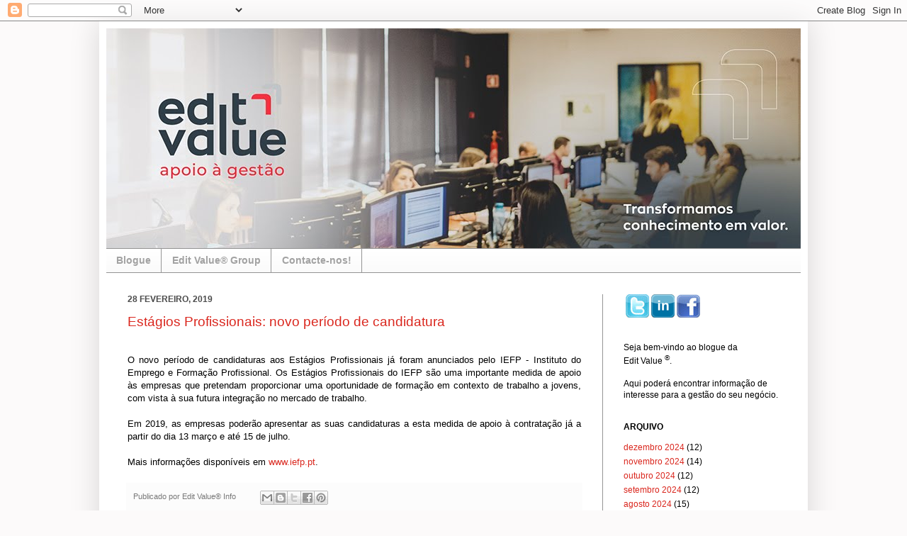

--- FILE ---
content_type: text/html; charset=UTF-8
request_url: https://editvalue.blogspot.com/b/stats?style=BLACK_TRANSPARENT&timeRange=ALL_TIME&token=APq4FmCxeQAZyXRCbFwLb3da8L_lcxPqY1FrhmfyhFGcVxZ-VMWliKmlUHtvbeJ2UIimJgo-m8HDtaZimcc9dfq6hIbnGdNaAQ
body_size: -25
content:
{"total":506806,"sparklineOptions":{"backgroundColor":{"fillOpacity":0.1,"fill":"#000000"},"series":[{"areaOpacity":0.3,"color":"#202020"}]},"sparklineData":[[0,10],[1,8],[2,8],[3,7],[4,6],[5,5],[6,7],[7,3],[8,4],[9,5],[10,8],[11,16],[12,16],[13,11],[14,8],[15,11],[16,9],[17,15],[18,11],[19,11],[20,10],[21,9],[22,8],[23,6],[24,2],[25,5],[26,3],[27,9],[28,100],[29,3]],"nextTickMs":276923}

--- FILE ---
content_type: text/javascript; charset=UTF-8
request_url: https://editvalue.blogspot.com/2019/02/?action=getFeed&widgetId=Feed9&widgetType=Feed&responseType=js&xssi_token=AOuZoY4eIDc_i29SpcT28xMgC8B-YHN5fQ%3A1769102356852
body_size: 141
content:
try {
_WidgetManager._HandleControllerResult('Feed9', 'getFeed',{'status': 'ok', 'feed': {'entries': [{'title': 'Veeco | Ve\xedculo Electr\xedco de Elevada Efici\xeancia - vai come\xe7ar a ser \ncomercializado', 'link': 'http://www.pofc.qren.pt/content.aspx?menuid\x3d45\x26eid\x3d7561', 'publishedDate': '2015-07-22T16:00:00.000-07:00', 'author': ''}, {'title': 'AEP conclui o projeto Laborat\xf3rio da Sucess\xe3o Empresarial', 'link': 'http://www.pofc.qren.pt/content.aspx?menuid\x3d45\x26eid\x3d7560', 'publishedDate': '2015-07-12T16:00:00.000-07:00', 'author': ''}, {'title': 'Orienta\xe7\xe3o de Gest\xe3o n\xba 15.REV01/2016', 'link': 'http://www.pofc.qren.pt/content.aspx?menuid\x3d45\x26eid\x3d7570', 'publishedDate': '2015-07-22T16:00:00.000-07:00', 'author': ''}, {'title': 'Orienta\xe7\xe3o de Gest\xe3o n\xba 15.REV02/2018', 'link': 'http://www.pofc.qren.pt/content.aspx?menuid\x3d45\x26eid\x3d7569', 'publishedDate': '2016-07-07T16:00:00.000-07:00', 'author': ''}, {'title': 'Dissemina\xe7\xe3o de Resultados do Projeto PROIDE', 'link': 'http://www.pofc.qren.pt/content.aspx?menuid\x3d45\x26eid\x3d7557', 'publishedDate': '2015-07-08T16:00:00.000-07:00', 'author': ''}], 'title': 'RSS'}});
} catch (e) {
  if (typeof log != 'undefined') {
    log('HandleControllerResult failed: ' + e);
  }
}


--- FILE ---
content_type: text/javascript; charset=UTF-8
request_url: https://editvalue.blogspot.com/2019/02/?action=getFeed&widgetId=Feed12&widgetType=Feed&responseType=js&xssi_token=AOuZoY4eIDc_i29SpcT28xMgC8B-YHN5fQ%3A1769102356852
body_size: 276
content:
try {
_WidgetManager._HandleControllerResult('Feed12', 'getFeed',{'status': 'ok', 'feed': {'entries': [{'title': 'Empowered Startups\x27 HQA Program Flourishing in Guarda', 'link': 'http://www.portugalglobal.pt/PT/PortugalNews/Paginas/NewDetail.aspx?newId\x3d%7B5D886829-E62E-4A8E-B07E-7CAC4A05E1A5%7D', 'publishedDate': '', 'author': ''}, {'title': 'Dutch chain opens 3rd store in Portugal', 'link': 'http://www.portugalglobal.pt/PT/PortugalNews/Paginas/NewDetail.aspx?newId\x3d%7BC8E8BC74-3AFE-43F6-922D-9279BE7513B5%7D', 'publishedDate': '', 'author': ''}, {'title': 'Greek wines commanding higher prices in world export markets', 'link': 'http://www.portugalglobal.pt/PT/PortugalNews/Paginas/NewDetail.aspx?newId\x3d%7BEBD9573B-F3A4-49E8-B4C9-6B98392CFC16%7D', 'publishedDate': '', 'author': ''}, {'title': 'Porto-based health tech Tonic App raises \u20ac10.85 million Series A to enter \nthe UK and Germany', 'link': 'http://www.portugalglobal.pt/PT/PortugalNews/Paginas/NewDetail.aspx?newId\x3d%7B85B46DD9-F738-489E-9F22-58764DBE7854%7D', 'publishedDate': '', 'author': ''}, {'title': 'Portuguese filigree now has an exclusive brand', 'link': 'http://www.portugalglobal.pt/PT/PortugalNews/Paginas/NewDetail.aspx?newId\x3d%7B618D4CB8-B82C-4A31-B044-0A271A00497B%7D', 'publishedDate': '', 'author': ''}], 'title': 'NewsRoom (by AICEP)'}});
} catch (e) {
  if (typeof log != 'undefined') {
    log('HandleControllerResult failed: ' + e);
  }
}


--- FILE ---
content_type: text/javascript; charset=UTF-8
request_url: https://editvalue.blogspot.com/2019/02/?action=getFeed&widgetId=Feed3&widgetType=Feed&responseType=js&xssi_token=AOuZoY4eIDc_i29SpcT28xMgC8B-YHN5fQ%3A1769102356852
body_size: 440
content:
try {
_WidgetManager._HandleControllerResult('Feed3', 'getFeed',{'status': 'ok', 'feed': {'entries': [{'title': 'Trump anuncia \u201cquadro para um acordo\u201d sobre a Gronel\xe2ndia e recua na \nimposi\xe7\xe3o de tarifas', 'link': 'https://jornaleconomico.sapo.pt/noticias/gronelandia-dinamarca-afirma-que-ambicoes-de-trump-permanecem-intactas/', 'publishedDate': '2026-01-21T23:00:58.000-08:00', 'author': 'Ant\xf3nio Freitas de Sousa'}, {'title': 'Empresas portuguesas dizem-se preocupadas com amea\xe7as de Trump de novas \ntarifas', 'link': 'https://jornaleconomico.sapo.pt/noticias/je-diario-empresas-portuguesas-dizem-se-preocupadas-com-ameacas-de-trump-de-novas-tarifas/', 'publishedDate': '2026-01-21T23:00:43.000-08:00', 'author': 'Jo\xe3o Barros'}, {'title': 'Instrumento anti-coer\xe7\xe3o: a nova arma da Uni\xe3o para proteger o com\xe9rcio', 'link': 'https://jornaleconomico.sapo.pt/noticias/instrumento-anti-coercao-a-nova-arma-da-uniao-para-proteger-o-comercio/', 'publishedDate': '2026-01-21T23:00:34.000-08:00', 'author': 'Ant\xf3nio Freitas de Sousa'}, {'title': 'Venda da Indaqua arranca em fevereiro e Soci\xe9t\xe9 G\xe9n\xe9rale e Citi j\xe1 \ncome\xe7aram a convidar fundos de private equity', 'link': 'https://jornaleconomico.sapo.pt/noticias/venda-da-indaqua-arranca-em-fevereiro-e-societe-generale-e-citi-ja-comecaram-a-convidar-fundos-de-private-equity/', 'publishedDate': '2026-01-21T23:00:13.000-08:00', 'author': 'Maria Teixeira Alves'}, {'title': 'AHRESP \u201caplaude\u201d medidas do Governo dirigidas \xe0 restaura\xe7\xe3o', 'link': 'https://jornaleconomico.sapo.pt/noticias/je-diario-ahresp/', 'publishedDate': '2026-01-21T23:00:10.000-08:00', 'author': 'Rodolfo Alexandre Reis'}], 'title': 'Jornal Econ\xf3mico'}});
} catch (e) {
  if (typeof log != 'undefined') {
    log('HandleControllerResult failed: ' + e);
  }
}


--- FILE ---
content_type: text/javascript; charset=UTF-8
request_url: https://editvalue.blogspot.com/2019/02/?action=getFeed&widgetId=Feed6&widgetType=Feed&responseType=js&xssi_token=AOuZoY4eIDc_i29SpcT28xMgC8B-YHN5fQ%3A1769102356852
body_size: 334
content:
try {
_WidgetManager._HandleControllerResult('Feed6', 'getFeed',{'status': 'ok', 'feed': {'entries': [{'title': 'Nato chief and Trump discussed revamp of US-Danish military deal', 'link': 'https://www.ft.com/content/706b7233-9e16-4f64-970e-5732988969e5', 'publishedDate': '2026-01-22T07:02:38.000-08:00', 'author': ''}, {'title': 'Jared Kushner sets out $30bn vision for \u2018New Gaza\u2019', 'link': 'https://www.ft.com/content/b6ad9dde-d034-4cfa-a9d0-e799f8360d9d', 'publishedDate': '2026-01-22T07:01:58.000-08:00', 'author': ''}, {'title': '\u2018Thank you, Tony\u2019: Blair\u2019s \u2018Board of Peace\u2019 role prompts Trump praise and \nWestminster anger', 'link': 'https://www.ft.com/content/32687646-f278-4bae-bade-3a2d79588d42', 'publishedDate': '2026-01-22T05:12:28.000-08:00', 'author': ''}, {'title': 'Thanks Donald, Europe will take it from here', 'link': 'https://www.ft.com/content/fe36182a-f7d9-4f15-a401-2fa7df32968a', 'publishedDate': '2026-01-22T05:19:31.000-08:00', 'author': ''}, {'title': 'Vanguard cuts UK exposure across \xa352bn fund range', 'link': 'https://www.ft.com/content/7d52615d-8abc-42a9-9dcc-111b10c15319', 'publishedDate': '2026-01-22T04:51:02.000-08:00', 'author': ''}], 'title': 'UK homepage'}});
} catch (e) {
  if (typeof log != 'undefined') {
    log('HandleControllerResult failed: ' + e);
  }
}


--- FILE ---
content_type: text/javascript; charset=UTF-8
request_url: https://editvalue.blogspot.com/2019/02/?action=getFeed&widgetId=Feed8&widgetType=Feed&responseType=js&xssi_token=AOuZoY4eIDc_i29SpcT28xMgC8B-YHN5fQ%3A1769102356852
body_size: 265
content:
try {
_WidgetManager._HandleControllerResult('Feed8', 'getFeed',{'status': 'ok', 'feed': {'entries': [{'title': 'Projeto \xabTAD - The Ability Advisor\xbb nomeado para European Innovative \nTeaching Award (e-Learning)', 'link': 'https://www.tecminho.uminho.pt/shownews.php?id\x3d1287', 'publishedDate': '2021-10-07T00:00:00.000-07:00', 'author': ''}, {'title': 'TecMinho organiza webinar dedicado \xe0 transi\xe7\xe3o digital no Setor T\xeaxtil \n(Transfer\xeancia de Tecnologia)', 'link': 'https://www.tecminho.uminho.pt/shownews.php?id\x3d1286', 'publishedDate': '2021-09-14T00:00:00.000-07:00', 'author': ''}, {'title': 'Projeto \xabe-Assessement in VET\xbb aborda o tema da Avalia\xe7\xe3o Digital na \nEduca\xe7\xe3o e Forma\xe7\xe3o (e-Learning)', 'link': 'https://www.tecminho.uminho.pt/shownews.php?id\x3d1283', 'publishedDate': '2021-09-07T00:00:00.000-07:00', 'author': ''}, {'title': 'IgniLab apresenta uma nova din\xe2mica para apoiar projetos em fase de ideia - \ncandidaturas at\xe9 6 de outubro (Empreendedorismo)', 'link': 'https://www.tecminho.uminho.pt/shownews.php?id\x3d1282', 'publishedDate': '2021-09-06T00:00:00.000-07:00', 'author': ''}, {'title': 'Core Tools \u2013 Como Implementar na organiza\xe7\xe3o? (Forma\xe7\xe3o e Desenvolvimento)', 'link': 'https://www.tecminho.uminho.pt/shownews.php?id\x3d1284', 'publishedDate': '2021-09-10T00:00:00.000-07:00', 'author': ''}], 'title': 'TecMinho'}});
} catch (e) {
  if (typeof log != 'undefined') {
    log('HandleControllerResult failed: ' + e);
  }
}


--- FILE ---
content_type: text/javascript; charset=UTF-8
request_url: https://editvalue.blogspot.com/2019/02/?action=getFeed&widgetId=Feed14&widgetType=Feed&responseType=js&xssi_token=AOuZoY4eIDc_i29SpcT28xMgC8B-YHN5fQ%3A1769102356852
body_size: 315
content:
try {
_WidgetManager._HandleControllerResult('Feed14', 'getFeed',{'status': 'ok', 'feed': {'entries': [{'title': 'American Eagle anuncia Lamine Yamal como novo embaixador global', 'link': 'https://marketeer.sapo.pt/american-eagle-anuncia-lamine-yamal-como-novo-embaixador-global/', 'publishedDate': '2026-01-22T03:00:25.000-08:00', 'author': 'Marketeer'}, {'title': 'O poder do enquadramento temporal: como a forma de comunicar o tempo afeta \na perce\xe7\xe3o de valor', 'link': 'https://marketeer.sapo.pt/o-poder-do-enquadramento-temporal-como-a-forma-de-comunicar-o-tempo-afeta-a-percecao-de-valor/', 'publishedDate': '2026-01-22T02:45:20.000-08:00', 'author': 'Marketeer'}, {'title': 'Venda de livros cresce 6,9% em 2025 empurrada por livros infantis e de \ncolorir', 'link': 'https://marketeer.sapo.pt/venda-de-livros-cresce-69-em-2025-empurrada-por-livros-infantis-e-de-colorir/', 'publishedDate': '2026-01-22T02:37:31.000-08:00', 'author': 'Marketeer com Lusa'}, {'title': 'Automa\xe7\xe3o transforma a publicidade no TikTok e ganha for\xe7a entre as marcas', 'link': 'https://marketeer.sapo.pt/automacao-transforma-a-publicidade-no-tiktok-e-ganha-forca-entre-as-marcas/', 'publishedDate': '2026-01-22T02:30:36.000-08:00', 'author': 'Marketeer'}, {'title': 'Ana Guiomar protagoniza nova campanha digital da LEV', 'link': 'https://marketeer.sapo.pt/ana-guiomar-protagoniza-nova-campanha-digital-da-lev/', 'publishedDate': '2026-01-22T02:15:08.000-08:00', 'author': 'Marketeer'}], 'title': 'Marketeer'}});
} catch (e) {
  if (typeof log != 'undefined') {
    log('HandleControllerResult failed: ' + e);
  }
}


--- FILE ---
content_type: text/javascript; charset=UTF-8
request_url: https://editvalue.blogspot.com/2019/02/?action=getFeed&widgetId=Feed2&widgetType=Feed&responseType=js&xssi_token=AOuZoY4eIDc_i29SpcT28xMgC8B-YHN5fQ%3A1769102356852
body_size: 321
content:
try {
_WidgetManager._HandleControllerResult('Feed2', 'getFeed',{'status': 'ok', 'feed': {'entries': [{'title': 'PRR de outros pa\xedses d\xe3o dois mil milh\xf5es a Portugal', 'link': 'https://www.jornaldenegocios.pt/economia/fundos-comunitarios/detalhe/prr-de-outros-paises-dao-dois-mil-milhoes-a-portugal', 'publishedDate': '2025-06-01T15:30:00.000-07:00', 'author': 'jng@negocios.pt (Jornal de Neg\xf3cios)'}, {'title': 'Espalhar o terror e a prepot\xeancia', 'link': 'https://www.jornaldenegocios.pt/opiniao/editorial/diana-ramos/detalhe/espalhar-o-terror-e-a-prepotencia', 'publishedDate': '2025-06-01T15:00:00.000-07:00', 'author': 'jng@negocios.pt (Jornal de Neg\xf3cios)'}, {'title': '\x22Tudo quando seja incerteza e instabilidade faz perder valor\x22, diz Maria \nLu\xeds Albuquerque', 'link': 'https://www.jornaldenegocios.pt/economia/detalhe/tudo-quando-seja-incerteza-e-instabilidade-faz-perder-valor-diz-maria-luis-albuquerque', 'publishedDate': '2025-06-01T14:13:48.000-07:00', 'author': 'jng@negocios.pt (Jornal de Neg\xf3cios)'}, {'title': 'Portugal vence Fran\xe7a por 3-0 e conquista Europeu de sub-17 de futebol', 'link': 'https://www.jornaldenegocios.pt/empresas/detalhe/portugal-vence-franca-por-3-0-e-conquista-europeu-de-sub-17-de-futebol', 'publishedDate': '2025-06-01T13:56:48.000-07:00', 'author': 'jng@negocios.pt (Jornal de Neg\xf3cios)'}, {'title': 'O elogio da pobreza', 'link': 'https://www.jornaldenegocios.pt/opiniao/colunistas/camilo-lourenco/detalhe/o-elogio-da-pobreza', 'publishedDate': '2025-06-01T13:30:00.000-07:00', 'author': 'jng@negocios.pt (Jornal de Neg\xf3cios)'}], 'title': 'Jornal de Neg\xf3cios'}});
} catch (e) {
  if (typeof log != 'undefined') {
    log('HandleControllerResult failed: ' + e);
  }
}


--- FILE ---
content_type: text/javascript; charset=UTF-8
request_url: https://editvalue.blogspot.com/2019/02/?action=getFeed&widgetId=Feed15&widgetType=Feed&responseType=js&xssi_token=AOuZoY4eIDc_i29SpcT28xMgC8B-YHN5fQ%3A1769102356852
body_size: 230
content:
try {
_WidgetManager._HandleControllerResult('Feed15', 'getFeed',{'status': 'ok', 'feed': {'entries': [{'title': '\u201cAs pessoas conhecem-me do \u2018The Voice\u2019, mas ainda n\xe3o conhecem a minha \nm\xfasica\u201d', 'link': 'http://expresso.pt/feeds/blitz/2018-05-12-As-pessoas-conhecem-me-do-The-Voice-mas-ainda-nao-conhecem-a-minha-musica', 'publishedDate': '2018-05-12T11:51:43.000-07:00', 'author': ''}, {'title': 'Geeel Riot!!! #2', 'link': 'http://expresso.sapo.pt/feeds/escape_recent/geeel-riot-2\x3df634289', 'publishedDate': '2011-02-24T19:15:15.000-08:00', 'author': ''}, {'title': 'Octane \x26 DLR', 'link': 'http://expresso.sapo.pt/feeds/escape_recent/octane--dlr\x3df634293', 'publishedDate': '2011-02-24T19:15:15.000-08:00', 'author': ''}, {'title': 'Canad\xe1/Elei\xe7\xf5es: Conservadores somam e seguem com primeiro governo \nmaiorit\xe1rio', 'link': 'http://expresso.pt/feeds/canadaeleicoes-conservadores-somam-e-seguem-com-primeiro-governo-maioritario\x3df646562', 'publishedDate': '2011-05-02T22:24:32.000-07:00', 'author': ''}, {'title': 'O Grazina', 'link': 'http://expresso.pt/feeds/escape_recent/o-grazina\x3df634530', 'publishedDate': '2011-02-25T12:00:15.000-08:00', 'author': ''}], 'title': 'Expresso - Feeds'}});
} catch (e) {
  if (typeof log != 'undefined') {
    log('HandleControllerResult failed: ' + e);
  }
}


--- FILE ---
content_type: text/javascript; charset=UTF-8
request_url: https://editvalue.blogspot.com/2019/02/?action=getFeed&widgetId=Feed4&widgetType=Feed&responseType=js&xssi_token=AOuZoY4eIDc_i29SpcT28xMgC8B-YHN5fQ%3A1769102356852
body_size: 245
content:
try {
_WidgetManager._HandleControllerResult('Feed4', 'getFeed',{'status': 'ok', 'feed': {'entries': [{'title': 'Vila Verde perpetua mem\xf3ria dos combatentes da 1.\xaa Grande Guerra', 'link': 'http://www.diariodominho.pt/conteudos/71763', 'publishedDate': '2017-11-12T14:22:52.000-08:00', 'author': 'Carla Esteves'}, {'title': 'Inc\xeandio em Este S. Mamede corta nacional 103 e fere dois bombeiros', 'link': 'http://www.diariodominho.pt/conteudos/71193', 'publishedDate': '2017-10-15T14:06:52.000-07:00', 'author': ''}, {'title': 'Santu\xe1rio da Falperra classificado como patrim\xf3nio nacional', 'link': 'http://www.diariodominho.pt/conteudos/66450', 'publishedDate': '2017-01-03T01:40:32.000-08:00', 'author': ''}, {'title': 'Crist\xe3os devem seguir exemplo de S. Martinho de Dume', 'link': 'http://www.diariodominho.pt/conteudos/65403', 'publishedDate': '2016-10-22T15:58:29.000-07:00', 'author': 'Jorge Oliveira'}, {'title': 'Cerca de 300 empresas da Expo Barcelos mostram a riqueza empresarial do \nconcelho', 'link': 'http://www.diariodominho.pt/conteudos/65396', 'publishedDate': '2016-10-22T01:37:51.000-07:00', 'author': 'Francisco de Assis/ Foto: Francisco de Assis'}], 'title': 'Di\xe1rio do Minho - Destaques'}});
} catch (e) {
  if (typeof log != 'undefined') {
    log('HandleControllerResult failed: ' + e);
  }
}


--- FILE ---
content_type: text/javascript; charset=UTF-8
request_url: https://editvalue.blogspot.com/2019/02/?action=getFeed&widgetId=Feed1&widgetType=Feed&responseType=js&xssi_token=AOuZoY4eIDc_i29SpcT28xMgC8B-YHN5fQ%3A1769102356852
body_size: 226
content:
try {
_WidgetManager._HandleControllerResult('Feed1', 'getFeed',{'status': 'ok', 'feed': {'entries': [{'title': 'Prorroga\xe7\xe3o da situa\xe7\xe3o de calamidade', 'link': 'https://www.informador.pt/artigos/F18F.0155/Prorrogacao-da-situacao-de-calamidade', 'publishedDate': '2020-11-19T08:06:30.000-08:00', 'author': ''}, {'title': 'Euribor: 1 m\xeas regista subida', 'link': 'https://www.informador.pt/noticias/F4A6.07E1/Euribor-1-mes-regista-subida', 'publishedDate': '2020-11-19T03:30:02.000-08:00', 'author': ''}, {'title': 'Prescri\xe7\xe3o tribut\xe1ria (D\xedvidas... Para a vida toda!)', 'link': 'https://www.informador.pt/artigos/F18B.0155/Prescricao-tributaria-Dividas-Para-a-vida-toda', 'publishedDate': '2020-11-19T02:48:09.000-08:00', 'author': ''}, {'title': 'Reabertura dos regimes de apoio \xe0 cessa\xe7\xe3o tempor\xe1ria das atividades de \npesca', 'link': 'https://www.informador.pt/artigos/F183.0155/Reabertura-dos-regimes-de-apoio-a-cessacao-temporaria-das-atividades-de-pesca', 'publishedDate': '2020-11-19T00:32:30.000-08:00', 'author': ''}, {'title': 'O essencial sobre a tutela administrativa', 'link': 'https://www.informador.pt/artigos/F18A.0155/O-essencial-sobre-a-tutela-administrativa', 'publishedDate': '2020-11-18T04:36:13.000-08:00', 'author': ''}], 'title': 'O Informador Fiscal'}});
} catch (e) {
  if (typeof log != 'undefined') {
    log('HandleControllerResult failed: ' + e);
  }
}


--- FILE ---
content_type: text/javascript; charset=UTF-8
request_url: https://editvalue.blogspot.com/2019/02/?action=getFeed&widgetId=Feed5&widgetType=Feed&responseType=js&xssi_token=AOuZoY4eIDc_i29SpcT28xMgC8B-YHN5fQ%3A1769102356852
body_size: 160
content:
try {
_WidgetManager._HandleControllerResult('Feed5', 'getFeed',{'status': 'ok', 'feed': {'entries': [{'title': 'Padr\xc3\xb5es de azulejos de Braga nos sacos do Pingo Doce', 'link': 'http://www.correiodominho.pt/noticias.php?id\x3d109790', 'publishedDate': '2018-05-08T00:50:00.000-07:00', 'author': ''}, {'title': 'APD Braga conquista Ta\xc3\xa7a de Portugal', 'link': 'http://www.correiodominho.pt/noticias.php?id\x3d109800', 'publishedDate': '2018-05-07T23:00:00.000-07:00', 'author': ''}, {'title': 'Equipa de interven\xc3\xa7\xc3\xa3o permanente em Vila Nova de Cerveira', 'link': 'http://www.correiodominho.pt/noticias.php?id\x3d109798', 'publishedDate': '2018-05-07T23:00:00.000-07:00', 'author': ''}, {'title': '\x27Vidas Cinzas\x27 de Leonardo Martinelli venceu o pr\xc3\xa9mio \x27PrimeirOlhar\x27', 'link': 'http://www.correiodominho.pt/noticias.php?id\x3d109797', 'publishedDate': '2018-05-07T23:00:00.000-07:00', 'author': ''}, {'title': 'Festival Ymotion 2018 comemora \x22grande momento\x22 do cinema portugu\xc3\xaas', 'link': 'http://www.correiodominho.pt/noticias.php?id\x3d109796', 'publishedDate': '2018-05-07T23:00:00.000-07:00', 'author': ''}], 'title': 'Correio do Minho - \xc3\u0161ltima hora'}});
} catch (e) {
  if (typeof log != 'undefined') {
    log('HandleControllerResult failed: ' + e);
  }
}
